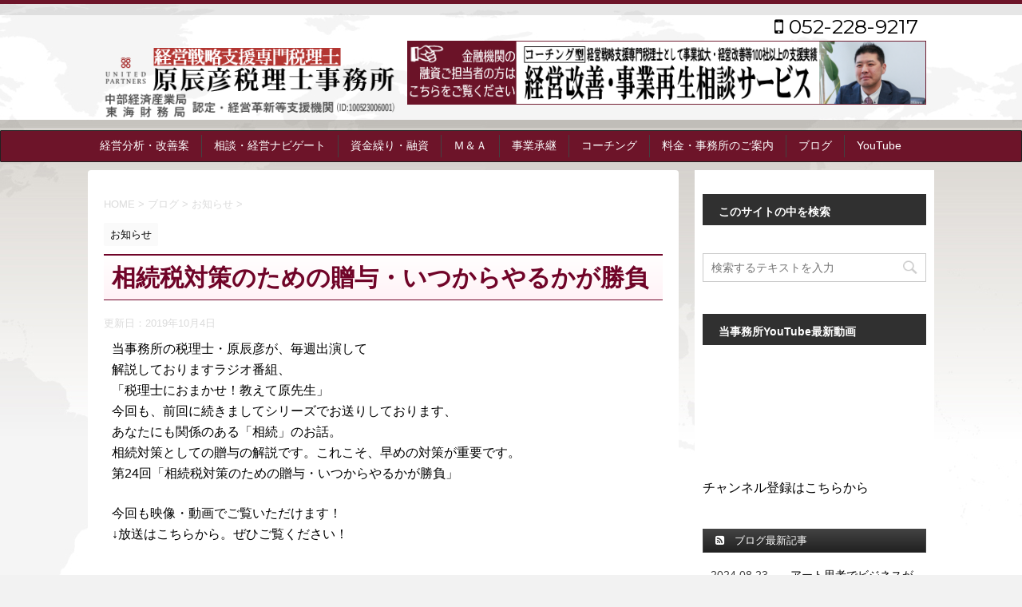

--- FILE ---
content_type: text/html; charset=UTF-8
request_url: https://haratatsu.com/47
body_size: 37048
content:
<!DOCTYPE html>
<!--[if lt IE 7]>
<html class="ie6" lang="ja"> <![endif]-->
<!--[if IE 7]>
<html class="i7" lang="ja"> <![endif]-->
<!--[if IE 8]>
<html class="ie" lang="ja"> <![endif]-->
<!--[if gt IE 8]><!-->
<html lang="ja">
	<!--<![endif]-->
	<head prefix="og: http://ogp.me/ns# fb: http://ogp.me/ns/fb# article: http://ogp.me/ns/article#">
<!-- Google tag (gtag.js) -->
<script async src="https://www.googletagmanager.com/gtag/js?id=G-617FFN3BTL"></script>
<script>
  window.dataLayer = window.dataLayer || [];
  function gtag(){dataLayer.push(arguments);}
  gtag('js', new Date());

  gtag('config', 'G-617FFN3BTL');
</script>
		<meta charset="UTF-8" >
		<meta name="viewport" content="width=device-width,initial-scale=1.0,user-scalable=no">
		<meta name="format-detection" content="telephone=no" >
		
		
		<link rel="alternate" type="application/rss+xml" title="原辰彦税理士事務所 RSS Feed" href="https://haratatsu.com/feed" />
		<link rel="pingback" href="https://haratatsu.com/wp/xmlrpc.php" >
		<!--[if lt IE 9]>
		<script src="http://css3-mediaqueries-js.googlecode.com/svn/trunk/css3-mediaqueries.js"></script>
		<script src="https://haratatsu.com/wp/wp-content/themes/affinger4/js/html5shiv.js"></script>
		<![endif]-->
				<title>相続税対策のための贈与・いつからやるかが勝負 - 原辰彦税理士事務所</title>
<link rel='dns-prefetch' href='//ajax.googleapis.com' />
<link rel='dns-prefetch' href='//fonts.googleapis.com' />
<link rel='dns-prefetch' href='//s.w.org' />
		<script type="text/javascript">
			window._wpemojiSettings = {"baseUrl":"https:\/\/s.w.org\/images\/core\/emoji\/2.2.1\/72x72\/","ext":".png","svgUrl":"https:\/\/s.w.org\/images\/core\/emoji\/2.2.1\/svg\/","svgExt":".svg","source":{"concatemoji":"https:\/\/haratatsu.com\/wp\/wp-includes\/js\/wp-emoji-release.min.js?ver=4.7.29"}};
			!function(t,a,e){var r,n,i,o=a.createElement("canvas"),l=o.getContext&&o.getContext("2d");function c(t){var e=a.createElement("script");e.src=t,e.defer=e.type="text/javascript",a.getElementsByTagName("head")[0].appendChild(e)}for(i=Array("flag","emoji4"),e.supports={everything:!0,everythingExceptFlag:!0},n=0;n<i.length;n++)e.supports[i[n]]=function(t){var e,a=String.fromCharCode;if(!l||!l.fillText)return!1;switch(l.clearRect(0,0,o.width,o.height),l.textBaseline="top",l.font="600 32px Arial",t){case"flag":return(l.fillText(a(55356,56826,55356,56819),0,0),o.toDataURL().length<3e3)?!1:(l.clearRect(0,0,o.width,o.height),l.fillText(a(55356,57331,65039,8205,55356,57096),0,0),e=o.toDataURL(),l.clearRect(0,0,o.width,o.height),l.fillText(a(55356,57331,55356,57096),0,0),e!==o.toDataURL());case"emoji4":return l.fillText(a(55357,56425,55356,57341,8205,55357,56507),0,0),e=o.toDataURL(),l.clearRect(0,0,o.width,o.height),l.fillText(a(55357,56425,55356,57341,55357,56507),0,0),e!==o.toDataURL()}return!1}(i[n]),e.supports.everything=e.supports.everything&&e.supports[i[n]],"flag"!==i[n]&&(e.supports.everythingExceptFlag=e.supports.everythingExceptFlag&&e.supports[i[n]]);e.supports.everythingExceptFlag=e.supports.everythingExceptFlag&&!e.supports.flag,e.DOMReady=!1,e.readyCallback=function(){e.DOMReady=!0},e.supports.everything||(r=function(){e.readyCallback()},a.addEventListener?(a.addEventListener("DOMContentLoaded",r,!1),t.addEventListener("load",r,!1)):(t.attachEvent("onload",r),a.attachEvent("onreadystatechange",function(){"complete"===a.readyState&&e.readyCallback()})),(r=e.source||{}).concatemoji?c(r.concatemoji):r.wpemoji&&r.twemoji&&(c(r.twemoji),c(r.wpemoji)))}(window,document,window._wpemojiSettings);
		</script>
		<style type="text/css">
img.wp-smiley,
img.emoji {
	display: inline !important;
	border: none !important;
	box-shadow: none !important;
	height: 1em !important;
	width: 1em !important;
	margin: 0 .07em !important;
	vertical-align: -0.1em !important;
	background: none !important;
	padding: 0 !important;
}
</style>
<link rel='stylesheet' id='contact-form-7-css'  href='https://haratatsu.com/wp/wp-content/plugins/contact-form-7/includes/css/styles.css?ver=5.1.4' type='text/css' media='all' />
<link rel='stylesheet' id='toc-screen-css'  href='https://haratatsu.com/wp/wp-content/plugins/table-of-contents-plus/screen.min.css?ver=2302' type='text/css' media='all' />
<style id='toc-screen-inline-css' type='text/css'>
div#toc_container {width: 100%;}
</style>
<link rel='stylesheet' id='fonts-googleapis-montserrat-css'  href='https://fonts.googleapis.com/css?family=Montserrat%3A400&#038;ver=4.7.29' type='text/css' media='all' />
<link rel='stylesheet' id='normalize-css'  href='https://haratatsu.com/wp/wp-content/themes/affinger4/css/normalize.css?ver=1.5.9' type='text/css' media='all' />
<link rel='stylesheet' id='font-awesome-css'  href='https://haratatsu.com/wp/wp-content/themes/affinger4/css/fontawesome/css/font-awesome.min.css?ver=4.5.0' type='text/css' media='all' />
<link rel='stylesheet' id='style-css'  href='https://haratatsu.com/wp/wp-content/themes/affinger4-child/style.css?ver=4.7.29' type='text/css' media='all' />
<link rel='stylesheet' id='single2-css'  href='https://haratatsu.com/wp/wp-content/themes/affinger4/st-kanricss.php' type='text/css' media='all' />
<link rel='stylesheet' id='single-css'  href='https://haratatsu.com/wp/wp-content/themes/affinger4/st-rankcss.php' type='text/css' media='all' />
<link rel='stylesheet' id='sccss_style-css'  href='https://haratatsu.com/?sccss=1&#038;ver=4.7.29' type='text/css' media='all' />
<link rel='stylesheet' id='st-themecss-css'  href='https://haratatsu.com/wp/wp-content/themes/affinger4/st-themecss-loader.php?ver=4.7.29' type='text/css' media='all' />
<script type='text/javascript' src='//ajax.googleapis.com/ajax/libs/jquery/1.11.3/jquery.min.js?ver=1.11.3'></script>
<link rel='https://api.w.org/' href='https://haratatsu.com/wp-json/' />
<link rel='shortlink' href='https://haratatsu.com/?p=47' />
<link rel="alternate" type="application/json+oembed" href="https://haratatsu.com/wp-json/oembed/1.0/embed?url=https%3A%2F%2Fharatatsu.com%2F47" />
<link rel="alternate" type="text/xml+oembed" href="https://haratatsu.com/wp-json/oembed/1.0/embed?url=https%3A%2F%2Fharatatsu.com%2F47&#038;format=xml" />
<meta name="robots" content="index, follow" />
<link rel="amphtml" href="https://haratatsu.com/47amp"><link rel="shortcut icon" href="https://haratatsu.com/wp/wp-content/uploads/2020/11/fav2011.ico" >
<link rel="canonical" href="https://haratatsu.com/47" />
<style type="text/css" id="custom-background-css">
body.custom-background { background-image: url("https://haratatsu.com/wp/wp-content/uploads/2019/10/mainback-1.jpg"); background-position: center top; background-size: auto; background-repeat: no-repeat; background-attachment: fixed; }
</style>
					<!-- OGP -->
			<meta property="og:locale" content="ja_JP">
		<meta property="fb:app_id" content="393448260829933">
		
		<meta property="og:type" content="article">
		<meta property="og:title" content="相続税対策のための贈与・いつからやるかが勝負">
		<meta property="og:url" content="https://haratatsu.com/47">
		<meta property="og:description" content="当事務所の税理士・原辰彦が、毎週出演して解説しておりますラジオ番組、「税理士におまかせ！教えて原先生」今回も、前回に続きましてシリーズでお送りしております、あなたにも関係のある「相続」のお話。相続対策">
		<meta property="og:site_name" content="原辰彦税理士事務所">
		<meta property="og:image" content="https://haratatsu.com/wp/wp-content/themes/affinger4/images/sitetop.jpg">
	
			<meta name="twitter:card" content="summary_large_image">
		<meta name="twitter:site" content="@nagoyazeirishi">
		<meta name="twitter:title" content="相続税対策のための贈与・いつからやるかが勝負">
		<meta name="twitter:description" content="当事務所の税理士・原辰彦が、毎週出演して解説しておりますラジオ番組、「税理士におまかせ！教えて原先生」今回も、前回に続きましてシリーズでお送りしております、あなたにも関係のある「相続」のお話。相続対策">
		<meta name="twitter:image" content="https://haratatsu.com/wp/wp-content/themes/affinger4/images/sitetop.jpg">
		<!-- /OGP -->

		


		
<!--
  <PageMap>
    <DataObject type="thumbnail">
      <Attribute name="src" value="https://haratatsu.com/img/topimgm2.jpg"/>
      <Attribute name="width" value="120"/>
      <Attribute name="height" value="120"/>
    </DataObject>
  </PageMap>
-->
	</head>
	<body class="post-template-default single single-post postid-47 single-format-standard custom-background not-front-page" >
				<div id="st-ami">
				<div id="wrapper" class="">
				<div id="wrapper-in">
					<header id="">
						<div id="headbox-bg">
							<div class="clearfix" id="headbox">
										<nav id="s-navi" class="pcnone">
			<dl class="acordion">
				<dt class="trigger">
					<p><span class="op"><i class="fa fa-bars"></i></span></p>

					<!-- 追加メニュー -->
					
					<!-- 追加メニュー2 -->
					

				</dt>

				<dd class="acordion_tree">
									<div class="search-box">
						<div id="search">
	<form method="get" id="searchform" action="https://haratatsu.com/">
		<label class="hidden" for="s">
					</label>
		<input type="text" placeholder="検索するテキストを入力" value="" name="s" id="s" />
		<input type="image" src="https://haratatsu.com/wp/wp-content/themes/affinger4/images/search.png" alt="検索" id="searchsubmit" />
	</form>
</div>
<!-- /stinger --> 					</div>
				

										<div class="menu-%e3%82%b9%e3%83%9e%e3%83%9b%e3%83%a1%e3%83%8b%e3%83%a5%e3%83%bc-container"><ul id="menu-%e3%82%b9%e3%83%9e%e3%83%9b%e3%83%a1%e3%83%8b%e3%83%a5%e3%83%bc" class="menu"><li id="menu-item-3185" class="menu-item menu-item-type-post_type menu-item-object-page menu-item-3185"><a href="https://haratatsu.com/support">経営分析・改善案</a></li>
<li id="menu-item-3186" class="menu-item menu-item-type-post_type menu-item-object-page menu-item-3186"><a href="https://haratatsu.com/advice">いつでも相談経営ナビゲート</a></li>
<li id="menu-item-3187" class="menu-item menu-item-type-post_type menu-item-object-page menu-item-3187"><a href="https://haratatsu.com/cashflow">資金繰り・融資</a></li>
<li id="menu-item-3188" class="menu-item menu-item-type-post_type menu-item-object-page menu-item-3188"><a href="https://haratatsu.com/manda">Ｍ＆Ａ</a></li>
<li id="menu-item-3189" class="menu-item menu-item-type-post_type menu-item-object-page menu-item-3189"><a href="https://haratatsu.com/succesion">事業承継</a></li>
<li id="menu-item-3190" class="menu-item menu-item-type-post_type menu-item-object-page menu-item-3190"><a href="https://haratatsu.com/coaching">コーチング</a></li>
<li id="menu-item-3191" class="menu-item menu-item-type-post_type menu-item-object-page menu-item-3191"><a href="https://haratatsu.com/charge">料金・事務所のご案内</a></li>
<li id="menu-item-3192" class="menu-item menu-item-type-custom menu-item-object-custom menu-item-3192"><a href="https://haratatsu.com/category/blog">ブログ</a></li>
<li id="menu-item-3193" class="menu-item menu-item-type-custom menu-item-object-custom menu-item-has-children menu-item-3193"><a href="https://www.youtube.com/user/zeirishiniomakase">YouTube</a>
<ul class="sub-menu">
	<li id="menu-item-3194" class="menu-item menu-item-type-custom menu-item-object-custom menu-item-3194"><a href="https://www.youtube.com/user/zeirishiniomakase">名古屋 税理士 原辰彦チャンネル</a></li>
	<li id="menu-item-3195" class="menu-item menu-item-type-custom menu-item-object-custom menu-item-3195"><a href="https://artory.co.jp/artory-academia/">アートリーアカデミアチャンネル</a></li>
</ul>
</li>
</ul></div>					<div class="clear"></div>

				</dd>
			</dl>
		</nav>
										<div id="header-l">
											<!-- ロゴ又はブログ名 -->
						<p id="minih" class="sitename"><a href="https://haratatsu.com/">
									<img alt="原辰彦税理士事務所" src="https://haratatsu.com/wp/wp-content/uploads/2023/12/logo_new23123.png" >
							</a></p>
			
									</div><!-- /#header-l -->
								<div id="header-r" class="smanone">
																		<p class="head-telno"><a href="tel:052-228-9217"><i class="fa fa-mobile"></i>&nbsp;052-228-9217</a></p>


<div style="width:650px;height:80px;"><a href="https://haratatsu.com/nagoya_br" target="_blank"><img src="https://haratatsu.com/wp/wp-content/uploads/2023/08/spbaa6-1.png" width="650" height="80" /></a></div><br />
								</div><!-- /#header-r -->
							</div><!-- /#headbox-bg -->
						</div><!-- /#headbox clearfix -->

					
<div id="gazou-wide">
				<div id="st-menubox">
			<div id="st-menuwide">
				<nav class="clearfix st5"><ul id="menu-%e3%83%88%e3%83%83%e3%83%97%e3%83%a1%e3%83%8b%e3%83%a5%e3%83%bc" class="menu"><li id="menu-item-360" class="menu-item menu-item-type-post_type menu-item-object-page menu-item-360"><a href="https://haratatsu.com/support">経営分析・改善案</a></li>
<li id="menu-item-359" class="menu-item menu-item-type-post_type menu-item-object-page menu-item-359"><a href="https://haratatsu.com/advice">相談・経営ナビゲート</a></li>
<li id="menu-item-358" class="menu-item menu-item-type-post_type menu-item-object-page menu-item-358"><a href="https://haratatsu.com/cashflow">資金繰り・融資</a></li>
<li id="menu-item-481" class="menu-item menu-item-type-post_type menu-item-object-page menu-item-481"><a href="https://haratatsu.com/manda">Ｍ＆Ａ</a></li>
<li id="menu-item-482" class="menu-item menu-item-type-post_type menu-item-object-page menu-item-482"><a href="https://haratatsu.com/succesion">事業承継</a></li>
<li id="menu-item-3179" class="menu-item menu-item-type-post_type menu-item-object-page menu-item-3179"><a href="https://haratatsu.com/coaching">コーチング</a></li>
<li id="menu-item-484" class="menu-item menu-item-type-post_type menu-item-object-page menu-item-484"><a href="https://haratatsu.com/charge">料金・事務所のご案内</a></li>
<li id="menu-item-485" class="menu-item menu-item-type-custom menu-item-object-custom menu-item-485"><a href="https://haratatsu.com/category/blog">ブログ</a></li>
<li id="menu-item-3207" class="menu-item menu-item-type-post_type menu-item-object-page menu-item-3207"><a href="https://haratatsu.com/youtube">YouTube</a></li>
</ul></nav>			</div>
		</div>
	
</div>

					</header>
					<div id="content-w">
<div id="content" class="clearfix">
	<div id="contentInner">

		<main>
			<article>
				<div id="post-47" class="st-post post-47 post type-post status-publish format-standard hentry category-information">

			
									

					<!--ぱんくず -->
					<div id="breadcrumb">
					<ol itemscope itemtype="http://schema.org/BreadcrumbList">
							 <li itemprop="itemListElement" itemscope
      itemtype="http://schema.org/ListItem"><a href="https://haratatsu.com" itemprop="item"><span itemprop="name">HOME</span></a> > <meta itemprop="position" content="1" /></li>
													<li itemprop="itemListElement" itemscope
      itemtype="http://schema.org/ListItem"><a href="https://haratatsu.com/category/blog" itemprop="item">
							<span itemprop="name">ブログ</span> </a> &gt;<meta itemprop="position" content="2" /></li> 
													<li itemprop="itemListElement" itemscope
      itemtype="http://schema.org/ListItem"><a href="https://haratatsu.com/category/blog/information" itemprop="item">
							<span itemprop="name">お知らせ</span> </a> &gt;<meta itemprop="position" content="3" /></li> 
											</ol>
					</div>
					<!--/ ぱんくず -->

					<!--ループ開始 -->
										
										<p class="st-catgroup">
					<a href="https://haratatsu.com/category/blog/information" title="View all posts in お知らせ" rel="category tag"><span class="catname st-catid2">お知らせ</span></a>					</p>
									

					<h1 class="entry-title">相続税対策のための贈与・いつからやるかが勝負</h1>

					<div class="blogbox ">
						<p><span class="kdate">
																							更新日：<time class="updated" datetime="2019-10-04T11:21:52+0900">2019年10月4日</time>
													</span></p>
					</div>

					<div class="mainbox">
						<div id="nocopy" ><!-- コピー禁止エリアここから -->
							<div class="entry-content">
								<p>当事務所の税理士・原辰彦が、毎週出演して<br />
解説しておりますラジオ番組、<br />
「税理士におまかせ！教えて原先生」<br />
今回も、前回に続きましてシリーズでお送りしております、<br />
あなたにも関係のある「相続」のお話。<br />
相続対策としての贈与の解説です。これこそ、早めの対策が重要です。<br />
第24回「相続税対策のための贈与・いつからやるかが勝負」</p>
<p>今回も映像・動画でご覧いただけます！<br />
↓放送はこちらから。ぜひご覧ください！</p>
<p><div
		class="youtube-container"><iframe width="420" height="315" src="//www.youtube.com/embed/yVeXnUtf65Q?rel=0" frameborder="0" allowfullscreen></iframe></div></p>
							</div>
						</div><!-- コピー禁止エリアここまで -->
						
					<div class="adbox">
				
							        
	
									<div style="padding-top:10px;">
						
							        
	
					</div>
							</div>
		
        
	
						
						
					</div><!-- .mainboxここまで -->

							
						
	<div class="sns">
	<ul class="clearfix">
		<!--ツイートボタン-->
		<li class="twitter"> 
		<a rel="nofollow" onclick="window.open('//twitter.com/intent/tweet?url=https%3A%2F%2Fharatatsu.com%2F47&text=%E7%9B%B8%E7%B6%9A%E7%A8%8E%E5%AF%BE%E7%AD%96%E3%81%AE%E3%81%9F%E3%82%81%E3%81%AE%E8%B4%88%E4%B8%8E%E3%83%BB%E3%81%84%E3%81%A4%E3%81%8B%E3%82%89%E3%82%84%E3%82%8B%E3%81%8B%E3%81%8C%E5%8B%9D%E8%B2%A0&via=nagoyazeirishi&tw_p=tweetbutton', '', 'width=500,height=450'); return false;"><i class="fa fa-twitter"></i><span class="snstext " >Twitter</span></a>
		</li>

		<!--Facebookボタン-->      
		<li class="facebook">
		<a href="//www.facebook.com/sharer.php?src=bm&u=https%3A%2F%2Fharatatsu.com%2F47&t=%E7%9B%B8%E7%B6%9A%E7%A8%8E%E5%AF%BE%E7%AD%96%E3%81%AE%E3%81%9F%E3%82%81%E3%81%AE%E8%B4%88%E4%B8%8E%E3%83%BB%E3%81%84%E3%81%A4%E3%81%8B%E3%82%89%E3%82%84%E3%82%8B%E3%81%8B%E3%81%8C%E5%8B%9D%E8%B2%A0" target="_blank" rel="nofollow"><i class="fa fa-facebook"></i><span class="snstext " >Facebook</span>
		</a>
		</li>

		<!--Google+1ボタン-->
		<li class="googleplus">
		<a href="https://plus.google.com/share?url=https%3A%2F%2Fharatatsu.com%2F47" target="_blank" rel="nofollow"><i class="fa fa-google-plus"></i><span class="snstext " >Google+</span></a>
		</li>

		<!--ポケットボタン-->      
		<li class="pocket">
		<a rel="nofollow" onclick="window.open('//getpocket.com/edit?url=https%3A%2F%2Fharatatsu.com%2F47&title=%E7%9B%B8%E7%B6%9A%E7%A8%8E%E5%AF%BE%E7%AD%96%E3%81%AE%E3%81%9F%E3%82%81%E3%81%AE%E8%B4%88%E4%B8%8E%E3%83%BB%E3%81%84%E3%81%A4%E3%81%8B%E3%82%89%E3%82%84%E3%82%8B%E3%81%8B%E3%81%8C%E5%8B%9D%E8%B2%A0', '', 'width=500,height=350'); return false;"><i class="fa fa-get-pocket"></i><span class="snstext " >Pocket</span></a></li>

		<!--はてブボタン-->  
		<li class="hatebu">       
			<a href="//b.hatena.ne.jp/entry/https://haratatsu.com/47" class="hatena-bookmark-button" data-hatena-bookmark-layout="simple" title="相続税対策のための贈与・いつからやるかが勝負" rel="nofollow"><span style="font-weight:bold" class="fa-hatena">B!</span><span class="snstext " >はてブ</span>
			</a><script type="text/javascript" src="//b.st-hatena.com/js/bookmark_button.js" charset="utf-8" async="async"></script>

		</li>

		<!--LINEボタン-->   
		<li class="line">
		<a href="//line.me/R/msg/text/?%E7%9B%B8%E7%B6%9A%E7%A8%8E%E5%AF%BE%E7%AD%96%E3%81%AE%E3%81%9F%E3%82%81%E3%81%AE%E8%B4%88%E4%B8%8E%E3%83%BB%E3%81%84%E3%81%A4%E3%81%8B%E3%82%89%E3%82%84%E3%82%8B%E3%81%8B%E3%81%8C%E5%8B%9D%E8%B2%A0%0Ahttps%3A%2F%2Fharatatsu.com%2F47" target="_blank" rel="nofollow"><i class="fa fa-comment" aria-hidden="true"></i><span class="snstext" >LINE</span></a>
		</li>     
	</ul>

	</div> 

							
						<p class="tagst">
							<i class="fa fa-folder-open-o" aria-hidden="true"></i>-<a href="https://haratatsu.com/category/blog/information" rel="category tag">お知らせ</a><br/>
													</p>

					<aside>

						<p class="author" style="display:none;"><a href="https://haratatsu.com/author/haratatsuhiko" title="haratatsuhiko" class="vcard author"><span class="fn">author</span></a></p>
												<!--ループ終了-->
												<!--関連記事-->
						
			<h4 class="point"><span class="point-in">関連記事</span></h4>
<div class="kanren ">
							<dl class="clearfix">
				<dt><a href="https://haratatsu.com/1957">
																			<img src="https://haratatsu.com/wp/wp-content/themes/affinger4/images/no-img.png" alt="no image" title="no image" width="100" height="100" />
																	</a></dt>
				<dd>
										<h5 class="kanren-t"><a href="https://haratatsu.com/1957">
							2023年（令和5年）もどうぞよろしくお願いいたします						</a></h5>

					<div class="smanone2">
						<p>原辰彦税理士事務所のサイトをご覧いただきありがとうございます。 昨年より、このブログではこれまでに配信してきました、税理士がざっくばらんに語る「名古屋の税理士が語る！」動画のふりかえって紹介するととも ... </p>
					</div>
				</dd>
			</dl>
					<dl class="clearfix">
				<dt><a href="https://haratatsu.com/46">
																			<img src="https://haratatsu.com/wp/wp-content/themes/affinger4/images/no-img.png" alt="no image" title="no image" width="100" height="100" />
																	</a></dt>
				<dd>
										<h5 class="kanren-t"><a href="https://haratatsu.com/46">
							相続なんて自分には関係ない？マズいですよ						</a></h5>

					<div class="smanone2">
						<p>当事務所の税理士・原辰彦が、毎週出演して 解説しておりますラジオ番組、 「税理士におまかせ！教えて原先生」 今回は、あなたにも関係のある「相続」のお話。 自分には関係ないと決めつけてはいけません！早め ... </p>
					</div>
				</dd>
			</dl>
					<dl class="clearfix">
				<dt><a href="https://haratatsu.com/27">
																			<img src="https://haratatsu.com/wp/wp-content/themes/affinger4/images/no-img.png" alt="no image" title="no image" width="100" height="100" />
																	</a></dt>
				<dd>
										<h5 class="kanren-t"><a href="https://haratatsu.com/27">
							ブログはじまります						</a></h5>

					<div class="smanone2">
						<p>&nbsp;いよいよブログはじまります！ご期待ください。</p>
					</div>
				</dd>
			</dl>
					<dl class="clearfix">
				<dt><a href="https://haratatsu.com/26">
																			<img src="https://haratatsu.com/wp/wp-content/themes/affinger4/images/no-img.png" alt="no image" title="no image" width="100" height="100" />
																	</a></dt>
				<dd>
										<h5 class="kanren-t"><a href="https://haratatsu.com/26">
							ホームページが新しくオープンしました						</a></h5>

					<div class="smanone2">
						<p>ホームページが新しくオープンしました</p>
					</div>
				</dd>
			</dl>
					<dl class="clearfix">
				<dt><a href="https://haratatsu.com/536">
																			<img src="https://haratatsu.com/wp/wp-content/themes/affinger4/images/no-img.png" alt="no image" title="no image" width="100" height="100" />
																	</a></dt>
				<dd>
										<h5 class="kanren-t"><a href="https://haratatsu.com/536">
							WEB配信番組にコメンテーターとして毎週出演いたします						</a></h5>

					<div class="smanone2">
						<p>11月5日（木）にスタートするWEB配信番組「ソリューションバラエティ・アートリーアカデミア」に、当事務所の原辰彦が毎週出演したします。 アカデミアをコンセプトに、社会の問題を生徒会（アートリー）が解 ... </p>
					</div>
				</dd>
			</dl>
				</div>
						<!--ページナビ-->
						<div class="p-navi clearfix">
							<dl>
																	<dt>PREV</dt>
									<dd>
										<a href="https://haratatsu.com/46">相続なんて自分には関係ない？マズいですよ</a>
									</dd>
																									<dt>NEXT</dt>
									<dd>
										<a href="https://haratatsu.com/48">さまざまな相続対策あなたにピッタリのものを</a>
									</dd>
															</dl>
						</div>
					</aside>

				</div>
				<!--/post-->
			</article>
		</main>
	</div>
	<!-- /#contentInner -->
	<div id="side">
	<aside>

					<div class="side-topad">
				<div class="ad">			<div class="textwidget"><h4>このサイトの中を検索</h4></div>
		</div><div class="ad"><p style="display:none">このサイトの中を検索</p><div id="search">
	<form method="get" id="searchform" action="https://haratatsu.com/">
		<label class="hidden" for="s">
					</label>
		<input type="text" placeholder="検索するテキストを入力" value="" name="s" id="s" />
		<input type="image" src="https://haratatsu.com/wp/wp-content/themes/affinger4/images/search.png" alt="検索" id="searchsubmit" />
	</form>
</div>
<!-- /stinger --> </div><div class="ad"><p style="display:none">当事務所Youtubeチャンネル最新動画</p>			<div class="textwidget"><h4>当事務所YouTube最新動画</h4>

<iframe  src="https://www.youtube.com/embed/?list=UUfMDuGm31Tc1VzgQmeINg_g" frameborder="0" allow="accelerometer; autoplay; encrypted-media; gyroscope; picture-in-picture" allowfullscreen></iframe>


<br />チャンネル登録はこちらから<br /><script src="https://apis.google.com/js/plusone.js"></script>

<div class="g-ytsubscribe" data-channel="zeirishiniomakase" data-layout="full"></div>
</div>
		</div><div class="ad"><p style="display:none">当事務所Youtubeチャンネル動画</p>			<div class="textwidget"></div>
		</div>			</div>
		
							
		<div id="mybox">
			<div class="ad"><div id="newsin">
	<div id="topnews-box" class="clearfix">
		<div class="rss-bar"><span class="news-ca"><i class="fa fa-rss-square"></i>&nbsp;ブログ最新記事</span></div>
	<div>
					<dl>
			<dt>
				<span>2024.08.23</span>
			</dt>
			<dd>
				<a href="https://haratatsu.com/3499" title="アート思考でビジネスが変わる？アートと経済で企業価値を高めるには">アート思考でビジネスが変わる？アートと経済で企業価値を高めるには</a>
			</dd>
		</dl>
			<dl>
			<dt>
				<span>2024.08.16</span>
			</dt>
			<dd>
				<a href="https://haratatsu.com/3495" title="生成AIを活用できない企業の課題・生成AIが奪う職業とは？">生成AIを活用できない企業の課題・生成AIが奪う職業とは？</a>
			</dd>
		</dl>
			<dl>
			<dt>
				<span>2024.07.26</span>
			</dt>
			<dd>
				<a href="https://haratatsu.com/3492" title="エモーショナルインテリジェンスを活用して組織を動かすにはどうしたら良い？">エモーショナルインテリジェンスを活用して組織を動かすにはどうしたら良い？</a>
			</dd>
		</dl>
			<dl>
			<dt>
				<span>2024.07.19</span>
			</dt>
			<dd>
				<a href="https://haratatsu.com/3482" title="成果を楽しく生み出す！中小企業がプレイフルネスで創造性を高めるには">成果を楽しく生み出す！中小企業がプレイフルネスで創造性を高めるには</a>
			</dd>
		</dl>
			<dl>
			<dt>
				<span>2024.07.12</span>
			</dt>
			<dd>
				<a href="https://haratatsu.com/3481" title="真実性と透明性で顧客の信頼を・オーセンティシティで企業のブランド価値を高めるには">真実性と透明性で顧客の信頼を・オーセンティシティで企業のブランド価値を高めるには</a>
			</dd>
		</dl>
			<dl>
			<dt>
				<span>2024.07.05</span>
			</dt>
			<dd>
				<a href="https://haratatsu.com/3480" title="超個別化したハイパーパーソナライゼーションをAIで実現してビジネス競争力を高めるには">超個別化したハイパーパーソナライゼーションをAIで実現してビジネス競争力を高めるには</a>
			</dd>
		</dl>
			<dl>
			<dt>
				<span>2024.07.02</span>
			</dt>
			<dd>
				<a href="https://haratatsu.com/3464" title="ベンチャークライアントモデルでスタートアップと連携して成功するには？">ベンチャークライアントモデルでスタートアップと連携して成功するには？</a>
			</dd>
		</dl>
			<dl>
			<dt>
				<span>2024.06.28</span>
			</dt>
			<dd>
				<a href="https://haratatsu.com/3462" title="AIエージェントを活用して事業の未来を切り拓くにはどうしたら良いのでしょうか">AIエージェントを活用して事業の未来を切り拓くにはどうしたら良いのでしょうか</a>
			</dd>
		</dl>
			<dl>
			<dt>
				<span>2024.06.25</span>
			</dt>
			<dd>
				<a href="https://haratatsu.com/3460" title="コミュニティサイトを作ってビジネスを成長させる戦略とは">コミュニティサイトを作ってビジネスを成長させる戦略とは</a>
			</dd>
		</dl>
			<dl>
			<dt>
				<span>2024.06.21</span>
			</dt>
			<dd>
				<a href="https://haratatsu.com/3458" title="ダイナミックプライシングを導入して収益の最大化を目指すにはどうしたら良い？">ダイナミックプライシングを導入して収益の最大化を目指すにはどうしたら良い？</a>
			</dd>
		</dl>
		</div></div></div></div>		</div>

		<div id="scrollad">
						<!--ここにgoogleアドセンスコードを貼ると規約違反になるので注意して下さい-->
	<div class="ad"><h4 class="menu_underh2" style="text-align:left;">こちらもぜひご覧ください</h4>			<div class="textwidget">今の税理士に税務はおまかせしたまま「経営ナビゲート」を当事務所にお願いしたい方はこちらから
<a href="https://haratatsu.com/lp/" target="_blank"><img src="https://haratatsu.com/wp/wp-content/uploads/2019/11/fv.jpg" width="100%" /></a></div>
		</div><div class="ad"><h4 class="menu_underh2" style="text-align:left;">メディア出演</h4>			<div class="textwidget">・毎週木曜日22時<br />
ソリューションバラエティ<br />
「<a href="https://artory.co.jp/artory-academia/" target="_blank">アートリーアカデミア</a>」出演中</div>
		</div><div class="ad"><h4 class="menu_underh2" style="text-align:left;">メタバースに登場</h4>			<div class="textwidget">「<a href="https://dento-live.com/hieizan/" rel="noopener" target="_blank">比叡山バーチャル延暦寺</a>」の境内に当事務所が登場しています。誰でも入れますのでぜひ遊びに来てください！</div>
		</div>			
		</div>
	</aside>
</div>
<!-- /#side -->
</div>
<!--/#content -->
</div><!-- /contentw -->
<footer>
<div id="footer">
<div id="footer-in">
<div class="footermenubox clearfix "><ul id="menu-%e3%83%95%e3%83%83%e3%82%bf%e3%83%bc%e3%83%a1%e3%83%8b%e3%83%a5%e3%83%bc" class="footermenust"><li id="menu-item-3196" class="menu-item menu-item-type-custom menu-item-object-custom menu-item-3196"><a href="https://twitter.com/nagoyazeirishi">X(Twitter)</a></li>
<li id="menu-item-406" class="menu-item menu-item-type-post_type menu-item-object-page menu-item-406"><a href="https://haratatsu.com/greeting">プロフィール</a></li>
<li id="menu-item-407" class="menu-item menu-item-type-post_type menu-item-object-page menu-item-407"><a href="https://haratatsu.com/policy">プライバシーポリシー</a></li>
<li id="menu-item-408" class="menu-item menu-item-type-post_type menu-item-object-page menu-item-408"><a href="https://haratatsu.com/mailform">お問い合わせ</a></li>
</ul></div>
	<!-- フッターのメインコンテンツ -->
	<h3 class="footerlogo">
	<!-- ロゴ又はブログ名 -->
			<a href="https://haratatsu.com/">
				
			<img alt="原辰彦税理士事務所" src="https://haratatsu.com/wp/wp-content/uploads/2023/08/logo_ft2011.png" >
					</a>
		</h3>

	<p>
		<a href="https://haratatsu.com/">名古屋の税理士 原辰彦</a>
	</p>
		<p class="head-telno"><a href="tel:052-228-9217"><i class="fa fa-mobile"></i>&nbsp;052-228-9217</a></p>

</div>
</div>
</footer>
</div>
<!-- /#wrapperin -->
</div>
<!-- /#wrapper -->
</div><!-- /#st-ami -->
<!-- ページトップへ戻る -->
	<div id="page-top"><a href="#wrapper" class="fa fa-angle-up"></a></div>
<!-- ページトップへ戻る　終わり -->
<p class="copyr" data-copyr>Copyright&copy; 原辰彦税理士事務所 ,  2026 AllRights Reserved.</p><script type='text/javascript' src='https://haratatsu.com/wp/wp-includes/js/comment-reply.min.js?ver=4.7.29'></script>
<script type='text/javascript'>
/* <![CDATA[ */
var wpcf7 = {"apiSettings":{"root":"https:\/\/haratatsu.com\/wp-json\/contact-form-7\/v1","namespace":"contact-form-7\/v1"}};
/* ]]> */
</script>
<script type='text/javascript' src='https://haratatsu.com/wp/wp-content/plugins/contact-form-7/includes/js/scripts.js?ver=5.1.4'></script>
<script type='text/javascript'>
/* <![CDATA[ */
var tocplus = {"visibility_show":"\u8868\u793a\u3059\u308b","visibility_hide":"\u9589\u3058\u308b","width":"100%"};
/* ]]> */
</script>
<script type='text/javascript' src='https://haratatsu.com/wp/wp-content/plugins/table-of-contents-plus/front.min.js?ver=2302'></script>
<script type='text/javascript' src='https://haratatsu.com/wp/wp-content/themes/affinger4/js/base.js?ver=4.7.29'></script>
<script type='text/javascript' src='https://haratatsu.com/wp/wp-content/themes/affinger4/js/scroll.js?ver=4.7.29'></script>
<script type='text/javascript' src='https://haratatsu.com/wp/wp-content/themes/affinger4/js/jquery.tubular.1.0.js?ver=4.7.29'></script>
<script type='text/javascript' src='https://haratatsu.com/wp/wp-includes/js/wp-embed.min.js?ver=4.7.29'></script>
<script type='text/javascript' src='https://haratatsu.com/wp/wp-content/themes/affinger4/js/ac-fixmenu.js?ver=4.7.29'></script>
	<script>
		(function (window, document, $, undefined) {
			'use strict';

			$(function () {
				var s = $('[data-copyr]'), t = $('#footer-in');
				
				s.length && t.length && t.append(s);
			});
		}(window, window.document, jQuery));
	</script></body></html>


--- FILE ---
content_type: text/html; charset=utf-8
request_url: https://accounts.google.com/o/oauth2/postmessageRelay?parent=https%3A%2F%2Fharatatsu.com&jsh=m%3B%2F_%2Fscs%2Fabc-static%2F_%2Fjs%2Fk%3Dgapi.lb.en.OE6tiwO4KJo.O%2Fd%3D1%2Frs%3DAHpOoo_Itz6IAL6GO-n8kgAepm47TBsg1Q%2Fm%3D__features__
body_size: 162
content:
<!DOCTYPE html><html><head><title></title><meta http-equiv="content-type" content="text/html; charset=utf-8"><meta http-equiv="X-UA-Compatible" content="IE=edge"><meta name="viewport" content="width=device-width, initial-scale=1, minimum-scale=1, maximum-scale=1, user-scalable=0"><script src='https://ssl.gstatic.com/accounts/o/2580342461-postmessagerelay.js' nonce="21r7ZK4rxqHcl5DyZDVhVw"></script></head><body><script type="text/javascript" src="https://apis.google.com/js/rpc:shindig_random.js?onload=init" nonce="21r7ZK4rxqHcl5DyZDVhVw"></script></body></html>

--- FILE ---
content_type: text/css
request_url: https://haratatsu.com/wp/wp-content/themes/affinger4-child/style.css?ver=4.7.29
body_size: 1108
content:
/*
Theme Name: AFFINGER4 Child
Template: affinger4
Version: 20160912β
*/
@import url('../affinger4/style.css');

/*media Queries タブレットサイズ（960px以下）
----------------------------------------------------*/
@media only screen and (max-width: 960x) {



/*-- ここまで --*/
}

/*media Queries タブレットサイズ（600px以上）
----------------------------------------------------*/
@media only screen and (min-width: 600px) {


/*-- ここまで --*/
}

/*media Queries PCサイズ（960px以上）
----------------------------------------------------*/
@media print, screen and (min-width: 960px) {


/*-- ここまで --*/
}

.movie-wrap {
     position: relative;
     padding-bottom: 56.25%; /*アスペクト比 16:9の場合の縦幅*/
     height: 0;
     overflow: hidden;
}
 
.movie-wrap iframe {
     position: absolute;
     top: 0;
     left: 0;
     width: 100%;
     height: 100%;
}

/*ヘッダー右広告（PCのみ）*/

#header-r {
    float: right;
    max-width: 650px;
    padding-top: 5px;
}

p {
font-size: 16px;
margin-bottom: 24px;
margin-left:10px;
margin-right:10px;
}
